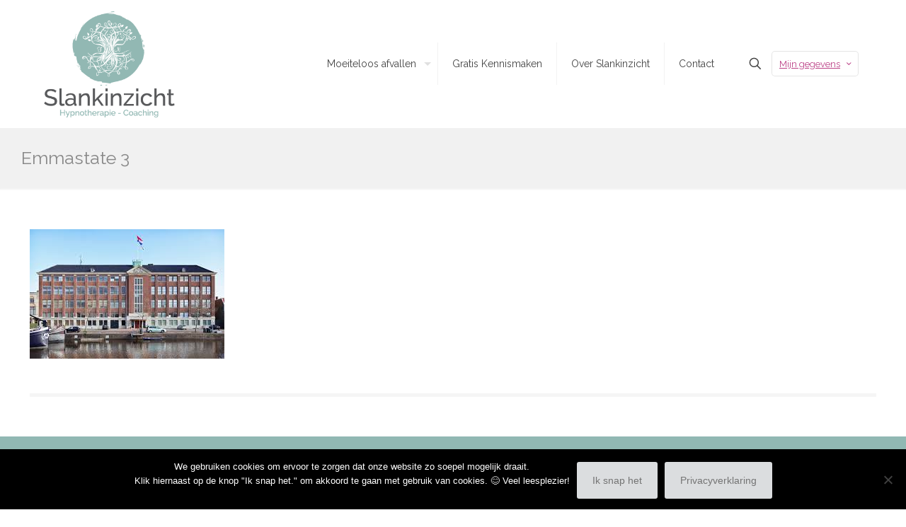

--- FILE ---
content_type: text/html; charset=utf-8
request_url: https://www.google.com/recaptcha/api2/anchor?ar=1&k=6Lfo50IkAAAAAJp8n_KNvHQJoXvjldmr6sm_Wqr2&co=aHR0cHM6Ly9zbGFua2luemljaHQubmw6NDQz&hl=en&v=PoyoqOPhxBO7pBk68S4YbpHZ&size=invisible&anchor-ms=20000&execute-ms=30000&cb=ssnp4don1xj9
body_size: 48538
content:
<!DOCTYPE HTML><html dir="ltr" lang="en"><head><meta http-equiv="Content-Type" content="text/html; charset=UTF-8">
<meta http-equiv="X-UA-Compatible" content="IE=edge">
<title>reCAPTCHA</title>
<style type="text/css">
/* cyrillic-ext */
@font-face {
  font-family: 'Roboto';
  font-style: normal;
  font-weight: 400;
  font-stretch: 100%;
  src: url(//fonts.gstatic.com/s/roboto/v48/KFO7CnqEu92Fr1ME7kSn66aGLdTylUAMa3GUBHMdazTgWw.woff2) format('woff2');
  unicode-range: U+0460-052F, U+1C80-1C8A, U+20B4, U+2DE0-2DFF, U+A640-A69F, U+FE2E-FE2F;
}
/* cyrillic */
@font-face {
  font-family: 'Roboto';
  font-style: normal;
  font-weight: 400;
  font-stretch: 100%;
  src: url(//fonts.gstatic.com/s/roboto/v48/KFO7CnqEu92Fr1ME7kSn66aGLdTylUAMa3iUBHMdazTgWw.woff2) format('woff2');
  unicode-range: U+0301, U+0400-045F, U+0490-0491, U+04B0-04B1, U+2116;
}
/* greek-ext */
@font-face {
  font-family: 'Roboto';
  font-style: normal;
  font-weight: 400;
  font-stretch: 100%;
  src: url(//fonts.gstatic.com/s/roboto/v48/KFO7CnqEu92Fr1ME7kSn66aGLdTylUAMa3CUBHMdazTgWw.woff2) format('woff2');
  unicode-range: U+1F00-1FFF;
}
/* greek */
@font-face {
  font-family: 'Roboto';
  font-style: normal;
  font-weight: 400;
  font-stretch: 100%;
  src: url(//fonts.gstatic.com/s/roboto/v48/KFO7CnqEu92Fr1ME7kSn66aGLdTylUAMa3-UBHMdazTgWw.woff2) format('woff2');
  unicode-range: U+0370-0377, U+037A-037F, U+0384-038A, U+038C, U+038E-03A1, U+03A3-03FF;
}
/* math */
@font-face {
  font-family: 'Roboto';
  font-style: normal;
  font-weight: 400;
  font-stretch: 100%;
  src: url(//fonts.gstatic.com/s/roboto/v48/KFO7CnqEu92Fr1ME7kSn66aGLdTylUAMawCUBHMdazTgWw.woff2) format('woff2');
  unicode-range: U+0302-0303, U+0305, U+0307-0308, U+0310, U+0312, U+0315, U+031A, U+0326-0327, U+032C, U+032F-0330, U+0332-0333, U+0338, U+033A, U+0346, U+034D, U+0391-03A1, U+03A3-03A9, U+03B1-03C9, U+03D1, U+03D5-03D6, U+03F0-03F1, U+03F4-03F5, U+2016-2017, U+2034-2038, U+203C, U+2040, U+2043, U+2047, U+2050, U+2057, U+205F, U+2070-2071, U+2074-208E, U+2090-209C, U+20D0-20DC, U+20E1, U+20E5-20EF, U+2100-2112, U+2114-2115, U+2117-2121, U+2123-214F, U+2190, U+2192, U+2194-21AE, U+21B0-21E5, U+21F1-21F2, U+21F4-2211, U+2213-2214, U+2216-22FF, U+2308-230B, U+2310, U+2319, U+231C-2321, U+2336-237A, U+237C, U+2395, U+239B-23B7, U+23D0, U+23DC-23E1, U+2474-2475, U+25AF, U+25B3, U+25B7, U+25BD, U+25C1, U+25CA, U+25CC, U+25FB, U+266D-266F, U+27C0-27FF, U+2900-2AFF, U+2B0E-2B11, U+2B30-2B4C, U+2BFE, U+3030, U+FF5B, U+FF5D, U+1D400-1D7FF, U+1EE00-1EEFF;
}
/* symbols */
@font-face {
  font-family: 'Roboto';
  font-style: normal;
  font-weight: 400;
  font-stretch: 100%;
  src: url(//fonts.gstatic.com/s/roboto/v48/KFO7CnqEu92Fr1ME7kSn66aGLdTylUAMaxKUBHMdazTgWw.woff2) format('woff2');
  unicode-range: U+0001-000C, U+000E-001F, U+007F-009F, U+20DD-20E0, U+20E2-20E4, U+2150-218F, U+2190, U+2192, U+2194-2199, U+21AF, U+21E6-21F0, U+21F3, U+2218-2219, U+2299, U+22C4-22C6, U+2300-243F, U+2440-244A, U+2460-24FF, U+25A0-27BF, U+2800-28FF, U+2921-2922, U+2981, U+29BF, U+29EB, U+2B00-2BFF, U+4DC0-4DFF, U+FFF9-FFFB, U+10140-1018E, U+10190-1019C, U+101A0, U+101D0-101FD, U+102E0-102FB, U+10E60-10E7E, U+1D2C0-1D2D3, U+1D2E0-1D37F, U+1F000-1F0FF, U+1F100-1F1AD, U+1F1E6-1F1FF, U+1F30D-1F30F, U+1F315, U+1F31C, U+1F31E, U+1F320-1F32C, U+1F336, U+1F378, U+1F37D, U+1F382, U+1F393-1F39F, U+1F3A7-1F3A8, U+1F3AC-1F3AF, U+1F3C2, U+1F3C4-1F3C6, U+1F3CA-1F3CE, U+1F3D4-1F3E0, U+1F3ED, U+1F3F1-1F3F3, U+1F3F5-1F3F7, U+1F408, U+1F415, U+1F41F, U+1F426, U+1F43F, U+1F441-1F442, U+1F444, U+1F446-1F449, U+1F44C-1F44E, U+1F453, U+1F46A, U+1F47D, U+1F4A3, U+1F4B0, U+1F4B3, U+1F4B9, U+1F4BB, U+1F4BF, U+1F4C8-1F4CB, U+1F4D6, U+1F4DA, U+1F4DF, U+1F4E3-1F4E6, U+1F4EA-1F4ED, U+1F4F7, U+1F4F9-1F4FB, U+1F4FD-1F4FE, U+1F503, U+1F507-1F50B, U+1F50D, U+1F512-1F513, U+1F53E-1F54A, U+1F54F-1F5FA, U+1F610, U+1F650-1F67F, U+1F687, U+1F68D, U+1F691, U+1F694, U+1F698, U+1F6AD, U+1F6B2, U+1F6B9-1F6BA, U+1F6BC, U+1F6C6-1F6CF, U+1F6D3-1F6D7, U+1F6E0-1F6EA, U+1F6F0-1F6F3, U+1F6F7-1F6FC, U+1F700-1F7FF, U+1F800-1F80B, U+1F810-1F847, U+1F850-1F859, U+1F860-1F887, U+1F890-1F8AD, U+1F8B0-1F8BB, U+1F8C0-1F8C1, U+1F900-1F90B, U+1F93B, U+1F946, U+1F984, U+1F996, U+1F9E9, U+1FA00-1FA6F, U+1FA70-1FA7C, U+1FA80-1FA89, U+1FA8F-1FAC6, U+1FACE-1FADC, U+1FADF-1FAE9, U+1FAF0-1FAF8, U+1FB00-1FBFF;
}
/* vietnamese */
@font-face {
  font-family: 'Roboto';
  font-style: normal;
  font-weight: 400;
  font-stretch: 100%;
  src: url(//fonts.gstatic.com/s/roboto/v48/KFO7CnqEu92Fr1ME7kSn66aGLdTylUAMa3OUBHMdazTgWw.woff2) format('woff2');
  unicode-range: U+0102-0103, U+0110-0111, U+0128-0129, U+0168-0169, U+01A0-01A1, U+01AF-01B0, U+0300-0301, U+0303-0304, U+0308-0309, U+0323, U+0329, U+1EA0-1EF9, U+20AB;
}
/* latin-ext */
@font-face {
  font-family: 'Roboto';
  font-style: normal;
  font-weight: 400;
  font-stretch: 100%;
  src: url(//fonts.gstatic.com/s/roboto/v48/KFO7CnqEu92Fr1ME7kSn66aGLdTylUAMa3KUBHMdazTgWw.woff2) format('woff2');
  unicode-range: U+0100-02BA, U+02BD-02C5, U+02C7-02CC, U+02CE-02D7, U+02DD-02FF, U+0304, U+0308, U+0329, U+1D00-1DBF, U+1E00-1E9F, U+1EF2-1EFF, U+2020, U+20A0-20AB, U+20AD-20C0, U+2113, U+2C60-2C7F, U+A720-A7FF;
}
/* latin */
@font-face {
  font-family: 'Roboto';
  font-style: normal;
  font-weight: 400;
  font-stretch: 100%;
  src: url(//fonts.gstatic.com/s/roboto/v48/KFO7CnqEu92Fr1ME7kSn66aGLdTylUAMa3yUBHMdazQ.woff2) format('woff2');
  unicode-range: U+0000-00FF, U+0131, U+0152-0153, U+02BB-02BC, U+02C6, U+02DA, U+02DC, U+0304, U+0308, U+0329, U+2000-206F, U+20AC, U+2122, U+2191, U+2193, U+2212, U+2215, U+FEFF, U+FFFD;
}
/* cyrillic-ext */
@font-face {
  font-family: 'Roboto';
  font-style: normal;
  font-weight: 500;
  font-stretch: 100%;
  src: url(//fonts.gstatic.com/s/roboto/v48/KFO7CnqEu92Fr1ME7kSn66aGLdTylUAMa3GUBHMdazTgWw.woff2) format('woff2');
  unicode-range: U+0460-052F, U+1C80-1C8A, U+20B4, U+2DE0-2DFF, U+A640-A69F, U+FE2E-FE2F;
}
/* cyrillic */
@font-face {
  font-family: 'Roboto';
  font-style: normal;
  font-weight: 500;
  font-stretch: 100%;
  src: url(//fonts.gstatic.com/s/roboto/v48/KFO7CnqEu92Fr1ME7kSn66aGLdTylUAMa3iUBHMdazTgWw.woff2) format('woff2');
  unicode-range: U+0301, U+0400-045F, U+0490-0491, U+04B0-04B1, U+2116;
}
/* greek-ext */
@font-face {
  font-family: 'Roboto';
  font-style: normal;
  font-weight: 500;
  font-stretch: 100%;
  src: url(//fonts.gstatic.com/s/roboto/v48/KFO7CnqEu92Fr1ME7kSn66aGLdTylUAMa3CUBHMdazTgWw.woff2) format('woff2');
  unicode-range: U+1F00-1FFF;
}
/* greek */
@font-face {
  font-family: 'Roboto';
  font-style: normal;
  font-weight: 500;
  font-stretch: 100%;
  src: url(//fonts.gstatic.com/s/roboto/v48/KFO7CnqEu92Fr1ME7kSn66aGLdTylUAMa3-UBHMdazTgWw.woff2) format('woff2');
  unicode-range: U+0370-0377, U+037A-037F, U+0384-038A, U+038C, U+038E-03A1, U+03A3-03FF;
}
/* math */
@font-face {
  font-family: 'Roboto';
  font-style: normal;
  font-weight: 500;
  font-stretch: 100%;
  src: url(//fonts.gstatic.com/s/roboto/v48/KFO7CnqEu92Fr1ME7kSn66aGLdTylUAMawCUBHMdazTgWw.woff2) format('woff2');
  unicode-range: U+0302-0303, U+0305, U+0307-0308, U+0310, U+0312, U+0315, U+031A, U+0326-0327, U+032C, U+032F-0330, U+0332-0333, U+0338, U+033A, U+0346, U+034D, U+0391-03A1, U+03A3-03A9, U+03B1-03C9, U+03D1, U+03D5-03D6, U+03F0-03F1, U+03F4-03F5, U+2016-2017, U+2034-2038, U+203C, U+2040, U+2043, U+2047, U+2050, U+2057, U+205F, U+2070-2071, U+2074-208E, U+2090-209C, U+20D0-20DC, U+20E1, U+20E5-20EF, U+2100-2112, U+2114-2115, U+2117-2121, U+2123-214F, U+2190, U+2192, U+2194-21AE, U+21B0-21E5, U+21F1-21F2, U+21F4-2211, U+2213-2214, U+2216-22FF, U+2308-230B, U+2310, U+2319, U+231C-2321, U+2336-237A, U+237C, U+2395, U+239B-23B7, U+23D0, U+23DC-23E1, U+2474-2475, U+25AF, U+25B3, U+25B7, U+25BD, U+25C1, U+25CA, U+25CC, U+25FB, U+266D-266F, U+27C0-27FF, U+2900-2AFF, U+2B0E-2B11, U+2B30-2B4C, U+2BFE, U+3030, U+FF5B, U+FF5D, U+1D400-1D7FF, U+1EE00-1EEFF;
}
/* symbols */
@font-face {
  font-family: 'Roboto';
  font-style: normal;
  font-weight: 500;
  font-stretch: 100%;
  src: url(//fonts.gstatic.com/s/roboto/v48/KFO7CnqEu92Fr1ME7kSn66aGLdTylUAMaxKUBHMdazTgWw.woff2) format('woff2');
  unicode-range: U+0001-000C, U+000E-001F, U+007F-009F, U+20DD-20E0, U+20E2-20E4, U+2150-218F, U+2190, U+2192, U+2194-2199, U+21AF, U+21E6-21F0, U+21F3, U+2218-2219, U+2299, U+22C4-22C6, U+2300-243F, U+2440-244A, U+2460-24FF, U+25A0-27BF, U+2800-28FF, U+2921-2922, U+2981, U+29BF, U+29EB, U+2B00-2BFF, U+4DC0-4DFF, U+FFF9-FFFB, U+10140-1018E, U+10190-1019C, U+101A0, U+101D0-101FD, U+102E0-102FB, U+10E60-10E7E, U+1D2C0-1D2D3, U+1D2E0-1D37F, U+1F000-1F0FF, U+1F100-1F1AD, U+1F1E6-1F1FF, U+1F30D-1F30F, U+1F315, U+1F31C, U+1F31E, U+1F320-1F32C, U+1F336, U+1F378, U+1F37D, U+1F382, U+1F393-1F39F, U+1F3A7-1F3A8, U+1F3AC-1F3AF, U+1F3C2, U+1F3C4-1F3C6, U+1F3CA-1F3CE, U+1F3D4-1F3E0, U+1F3ED, U+1F3F1-1F3F3, U+1F3F5-1F3F7, U+1F408, U+1F415, U+1F41F, U+1F426, U+1F43F, U+1F441-1F442, U+1F444, U+1F446-1F449, U+1F44C-1F44E, U+1F453, U+1F46A, U+1F47D, U+1F4A3, U+1F4B0, U+1F4B3, U+1F4B9, U+1F4BB, U+1F4BF, U+1F4C8-1F4CB, U+1F4D6, U+1F4DA, U+1F4DF, U+1F4E3-1F4E6, U+1F4EA-1F4ED, U+1F4F7, U+1F4F9-1F4FB, U+1F4FD-1F4FE, U+1F503, U+1F507-1F50B, U+1F50D, U+1F512-1F513, U+1F53E-1F54A, U+1F54F-1F5FA, U+1F610, U+1F650-1F67F, U+1F687, U+1F68D, U+1F691, U+1F694, U+1F698, U+1F6AD, U+1F6B2, U+1F6B9-1F6BA, U+1F6BC, U+1F6C6-1F6CF, U+1F6D3-1F6D7, U+1F6E0-1F6EA, U+1F6F0-1F6F3, U+1F6F7-1F6FC, U+1F700-1F7FF, U+1F800-1F80B, U+1F810-1F847, U+1F850-1F859, U+1F860-1F887, U+1F890-1F8AD, U+1F8B0-1F8BB, U+1F8C0-1F8C1, U+1F900-1F90B, U+1F93B, U+1F946, U+1F984, U+1F996, U+1F9E9, U+1FA00-1FA6F, U+1FA70-1FA7C, U+1FA80-1FA89, U+1FA8F-1FAC6, U+1FACE-1FADC, U+1FADF-1FAE9, U+1FAF0-1FAF8, U+1FB00-1FBFF;
}
/* vietnamese */
@font-face {
  font-family: 'Roboto';
  font-style: normal;
  font-weight: 500;
  font-stretch: 100%;
  src: url(//fonts.gstatic.com/s/roboto/v48/KFO7CnqEu92Fr1ME7kSn66aGLdTylUAMa3OUBHMdazTgWw.woff2) format('woff2');
  unicode-range: U+0102-0103, U+0110-0111, U+0128-0129, U+0168-0169, U+01A0-01A1, U+01AF-01B0, U+0300-0301, U+0303-0304, U+0308-0309, U+0323, U+0329, U+1EA0-1EF9, U+20AB;
}
/* latin-ext */
@font-face {
  font-family: 'Roboto';
  font-style: normal;
  font-weight: 500;
  font-stretch: 100%;
  src: url(//fonts.gstatic.com/s/roboto/v48/KFO7CnqEu92Fr1ME7kSn66aGLdTylUAMa3KUBHMdazTgWw.woff2) format('woff2');
  unicode-range: U+0100-02BA, U+02BD-02C5, U+02C7-02CC, U+02CE-02D7, U+02DD-02FF, U+0304, U+0308, U+0329, U+1D00-1DBF, U+1E00-1E9F, U+1EF2-1EFF, U+2020, U+20A0-20AB, U+20AD-20C0, U+2113, U+2C60-2C7F, U+A720-A7FF;
}
/* latin */
@font-face {
  font-family: 'Roboto';
  font-style: normal;
  font-weight: 500;
  font-stretch: 100%;
  src: url(//fonts.gstatic.com/s/roboto/v48/KFO7CnqEu92Fr1ME7kSn66aGLdTylUAMa3yUBHMdazQ.woff2) format('woff2');
  unicode-range: U+0000-00FF, U+0131, U+0152-0153, U+02BB-02BC, U+02C6, U+02DA, U+02DC, U+0304, U+0308, U+0329, U+2000-206F, U+20AC, U+2122, U+2191, U+2193, U+2212, U+2215, U+FEFF, U+FFFD;
}
/* cyrillic-ext */
@font-face {
  font-family: 'Roboto';
  font-style: normal;
  font-weight: 900;
  font-stretch: 100%;
  src: url(//fonts.gstatic.com/s/roboto/v48/KFO7CnqEu92Fr1ME7kSn66aGLdTylUAMa3GUBHMdazTgWw.woff2) format('woff2');
  unicode-range: U+0460-052F, U+1C80-1C8A, U+20B4, U+2DE0-2DFF, U+A640-A69F, U+FE2E-FE2F;
}
/* cyrillic */
@font-face {
  font-family: 'Roboto';
  font-style: normal;
  font-weight: 900;
  font-stretch: 100%;
  src: url(//fonts.gstatic.com/s/roboto/v48/KFO7CnqEu92Fr1ME7kSn66aGLdTylUAMa3iUBHMdazTgWw.woff2) format('woff2');
  unicode-range: U+0301, U+0400-045F, U+0490-0491, U+04B0-04B1, U+2116;
}
/* greek-ext */
@font-face {
  font-family: 'Roboto';
  font-style: normal;
  font-weight: 900;
  font-stretch: 100%;
  src: url(//fonts.gstatic.com/s/roboto/v48/KFO7CnqEu92Fr1ME7kSn66aGLdTylUAMa3CUBHMdazTgWw.woff2) format('woff2');
  unicode-range: U+1F00-1FFF;
}
/* greek */
@font-face {
  font-family: 'Roboto';
  font-style: normal;
  font-weight: 900;
  font-stretch: 100%;
  src: url(//fonts.gstatic.com/s/roboto/v48/KFO7CnqEu92Fr1ME7kSn66aGLdTylUAMa3-UBHMdazTgWw.woff2) format('woff2');
  unicode-range: U+0370-0377, U+037A-037F, U+0384-038A, U+038C, U+038E-03A1, U+03A3-03FF;
}
/* math */
@font-face {
  font-family: 'Roboto';
  font-style: normal;
  font-weight: 900;
  font-stretch: 100%;
  src: url(//fonts.gstatic.com/s/roboto/v48/KFO7CnqEu92Fr1ME7kSn66aGLdTylUAMawCUBHMdazTgWw.woff2) format('woff2');
  unicode-range: U+0302-0303, U+0305, U+0307-0308, U+0310, U+0312, U+0315, U+031A, U+0326-0327, U+032C, U+032F-0330, U+0332-0333, U+0338, U+033A, U+0346, U+034D, U+0391-03A1, U+03A3-03A9, U+03B1-03C9, U+03D1, U+03D5-03D6, U+03F0-03F1, U+03F4-03F5, U+2016-2017, U+2034-2038, U+203C, U+2040, U+2043, U+2047, U+2050, U+2057, U+205F, U+2070-2071, U+2074-208E, U+2090-209C, U+20D0-20DC, U+20E1, U+20E5-20EF, U+2100-2112, U+2114-2115, U+2117-2121, U+2123-214F, U+2190, U+2192, U+2194-21AE, U+21B0-21E5, U+21F1-21F2, U+21F4-2211, U+2213-2214, U+2216-22FF, U+2308-230B, U+2310, U+2319, U+231C-2321, U+2336-237A, U+237C, U+2395, U+239B-23B7, U+23D0, U+23DC-23E1, U+2474-2475, U+25AF, U+25B3, U+25B7, U+25BD, U+25C1, U+25CA, U+25CC, U+25FB, U+266D-266F, U+27C0-27FF, U+2900-2AFF, U+2B0E-2B11, U+2B30-2B4C, U+2BFE, U+3030, U+FF5B, U+FF5D, U+1D400-1D7FF, U+1EE00-1EEFF;
}
/* symbols */
@font-face {
  font-family: 'Roboto';
  font-style: normal;
  font-weight: 900;
  font-stretch: 100%;
  src: url(//fonts.gstatic.com/s/roboto/v48/KFO7CnqEu92Fr1ME7kSn66aGLdTylUAMaxKUBHMdazTgWw.woff2) format('woff2');
  unicode-range: U+0001-000C, U+000E-001F, U+007F-009F, U+20DD-20E0, U+20E2-20E4, U+2150-218F, U+2190, U+2192, U+2194-2199, U+21AF, U+21E6-21F0, U+21F3, U+2218-2219, U+2299, U+22C4-22C6, U+2300-243F, U+2440-244A, U+2460-24FF, U+25A0-27BF, U+2800-28FF, U+2921-2922, U+2981, U+29BF, U+29EB, U+2B00-2BFF, U+4DC0-4DFF, U+FFF9-FFFB, U+10140-1018E, U+10190-1019C, U+101A0, U+101D0-101FD, U+102E0-102FB, U+10E60-10E7E, U+1D2C0-1D2D3, U+1D2E0-1D37F, U+1F000-1F0FF, U+1F100-1F1AD, U+1F1E6-1F1FF, U+1F30D-1F30F, U+1F315, U+1F31C, U+1F31E, U+1F320-1F32C, U+1F336, U+1F378, U+1F37D, U+1F382, U+1F393-1F39F, U+1F3A7-1F3A8, U+1F3AC-1F3AF, U+1F3C2, U+1F3C4-1F3C6, U+1F3CA-1F3CE, U+1F3D4-1F3E0, U+1F3ED, U+1F3F1-1F3F3, U+1F3F5-1F3F7, U+1F408, U+1F415, U+1F41F, U+1F426, U+1F43F, U+1F441-1F442, U+1F444, U+1F446-1F449, U+1F44C-1F44E, U+1F453, U+1F46A, U+1F47D, U+1F4A3, U+1F4B0, U+1F4B3, U+1F4B9, U+1F4BB, U+1F4BF, U+1F4C8-1F4CB, U+1F4D6, U+1F4DA, U+1F4DF, U+1F4E3-1F4E6, U+1F4EA-1F4ED, U+1F4F7, U+1F4F9-1F4FB, U+1F4FD-1F4FE, U+1F503, U+1F507-1F50B, U+1F50D, U+1F512-1F513, U+1F53E-1F54A, U+1F54F-1F5FA, U+1F610, U+1F650-1F67F, U+1F687, U+1F68D, U+1F691, U+1F694, U+1F698, U+1F6AD, U+1F6B2, U+1F6B9-1F6BA, U+1F6BC, U+1F6C6-1F6CF, U+1F6D3-1F6D7, U+1F6E0-1F6EA, U+1F6F0-1F6F3, U+1F6F7-1F6FC, U+1F700-1F7FF, U+1F800-1F80B, U+1F810-1F847, U+1F850-1F859, U+1F860-1F887, U+1F890-1F8AD, U+1F8B0-1F8BB, U+1F8C0-1F8C1, U+1F900-1F90B, U+1F93B, U+1F946, U+1F984, U+1F996, U+1F9E9, U+1FA00-1FA6F, U+1FA70-1FA7C, U+1FA80-1FA89, U+1FA8F-1FAC6, U+1FACE-1FADC, U+1FADF-1FAE9, U+1FAF0-1FAF8, U+1FB00-1FBFF;
}
/* vietnamese */
@font-face {
  font-family: 'Roboto';
  font-style: normal;
  font-weight: 900;
  font-stretch: 100%;
  src: url(//fonts.gstatic.com/s/roboto/v48/KFO7CnqEu92Fr1ME7kSn66aGLdTylUAMa3OUBHMdazTgWw.woff2) format('woff2');
  unicode-range: U+0102-0103, U+0110-0111, U+0128-0129, U+0168-0169, U+01A0-01A1, U+01AF-01B0, U+0300-0301, U+0303-0304, U+0308-0309, U+0323, U+0329, U+1EA0-1EF9, U+20AB;
}
/* latin-ext */
@font-face {
  font-family: 'Roboto';
  font-style: normal;
  font-weight: 900;
  font-stretch: 100%;
  src: url(//fonts.gstatic.com/s/roboto/v48/KFO7CnqEu92Fr1ME7kSn66aGLdTylUAMa3KUBHMdazTgWw.woff2) format('woff2');
  unicode-range: U+0100-02BA, U+02BD-02C5, U+02C7-02CC, U+02CE-02D7, U+02DD-02FF, U+0304, U+0308, U+0329, U+1D00-1DBF, U+1E00-1E9F, U+1EF2-1EFF, U+2020, U+20A0-20AB, U+20AD-20C0, U+2113, U+2C60-2C7F, U+A720-A7FF;
}
/* latin */
@font-face {
  font-family: 'Roboto';
  font-style: normal;
  font-weight: 900;
  font-stretch: 100%;
  src: url(//fonts.gstatic.com/s/roboto/v48/KFO7CnqEu92Fr1ME7kSn66aGLdTylUAMa3yUBHMdazQ.woff2) format('woff2');
  unicode-range: U+0000-00FF, U+0131, U+0152-0153, U+02BB-02BC, U+02C6, U+02DA, U+02DC, U+0304, U+0308, U+0329, U+2000-206F, U+20AC, U+2122, U+2191, U+2193, U+2212, U+2215, U+FEFF, U+FFFD;
}

</style>
<link rel="stylesheet" type="text/css" href="https://www.gstatic.com/recaptcha/releases/PoyoqOPhxBO7pBk68S4YbpHZ/styles__ltr.css">
<script nonce="P9bB6bQ9ssaxpVvKMe2X6A" type="text/javascript">window['__recaptcha_api'] = 'https://www.google.com/recaptcha/api2/';</script>
<script type="text/javascript" src="https://www.gstatic.com/recaptcha/releases/PoyoqOPhxBO7pBk68S4YbpHZ/recaptcha__en.js" nonce="P9bB6bQ9ssaxpVvKMe2X6A">
      
    </script></head>
<body><div id="rc-anchor-alert" class="rc-anchor-alert"></div>
<input type="hidden" id="recaptcha-token" value="[base64]">
<script type="text/javascript" nonce="P9bB6bQ9ssaxpVvKMe2X6A">
      recaptcha.anchor.Main.init("[\x22ainput\x22,[\x22bgdata\x22,\x22\x22,\[base64]/[base64]/bmV3IFpbdF0obVswXSk6Sz09Mj9uZXcgWlt0XShtWzBdLG1bMV0pOks9PTM/bmV3IFpbdF0obVswXSxtWzFdLG1bMl0pOks9PTQ/[base64]/[base64]/[base64]/[base64]/[base64]/[base64]/[base64]/[base64]/[base64]/[base64]/[base64]/[base64]/[base64]/[base64]\\u003d\\u003d\x22,\[base64]\\u003d\x22,\x22wq0qF1DChVbClMOpOhs5w4HDsMKGNh7CtkLDtzpHw5rCu8OiQAZQRXwzwpgtw53CkCYSw5lyaMOCwq4Sw48fw7DCtxJCw5dKwrPDinZhAsKtGcOlA2jDg0hHWsOQwoNnwpDCuw1PwpBvwqgoVsKNw6VUwofDjMK/wr02SnDCpVnCmMOhd0TCuMOtAl3Cm8KBwqQNQFQ9MzVlw6scWsKgAGlkOmoXMsOTNcK7w5I1cSnDsGoGw4EawqhBw6fCqUXCocOqe1sgCsKcP0VdGHLDoltOO8KMw6Udc8KsY3nCiS8jEQ/Dk8O1w7zDusKMw47DoHjDiMKeO3nChcOfw5/[base64]/DoMKmw4LCtjpgwrTCtjgEP8KZJMKjV8K6w4VmwqI/w4lHYEfCq8O0HW3Cg8KnBE1Ww6HDtiwKQjrCmMOcw5gpwqonLhpve8O3wrbDiG/Dp8OSdsKDfcKYG8O3QlrCvMOgw4nDnTIvw4rDscKZwpTDmCJDwr7CuMKhwqRAw4dPw73Ds08KO0jCncOxWMOaw5Vdw4HDji/Clk8Qw4Vaw57CpgfDqDRHB8O2A37DgcK6HwXDixYiL8K7wrnDkcK0UMKSJGVtw6BNLMKYw4DChcKgw4bCqcKxUxU9wqrCjBBaFcKdw7LCiBk/GS/[base64]/[base64]/DqsO8wqclw5HClMOcw5fCtwbDsXdEQsOJwos6N3PCk8OKwpjCh8Kzw6jCsWHCmcOpw67DrSLDjcKOw4PCgcKmw6NqHy5yKMKBwq8FwrpnBsOQKQ0rV8O0DUPDpsKyEsKRw5PChgvCjiNUfnpFwqfDmAcQWEnCmcKeHA7DvMOgw69TFX3ClAnCjMKnw68Jw6bDtcOoSi/DvsO0w6cnYsKKwpjDhsKfAj0+CXbDsVs2wr5sfMKmOMOmwoo/woQDw7rDuMObLcO3w4Fcwr7CpcOpw4kLw63CrUHDjMKeFVV6woTCkE0NNcOsZsOywqrCksONw4PDqmfDocKXdFs8w5vDpEjCnDvDnE7DmcKZwpIQwozCvsOHwoBYIDdFC8K5eH8/wrrCnRFbQDNEa8OHc8OLwpfDkgITwpTCqEp9w6bDssOlwr13wpLCrmTCqXjCncKoTMKGNcOdw68KwpdrwofCo8OVQlxPWTPCu8Kywo95w4/DtAEtw49QGMKjwpPDmcKjH8Kjw7fDpcKbw69Iw754GFp8wpM5DA3Ck17DvcOsHn7Cj0bDqxJBK8OAwoPDvn8iw5XCksKwfkJ/w6HDqMOHd8KUc3HDlR/[base64]/CgMKpw4cAW8KWFyzDqMOtwqJywq3Dm3DDnsOAw4g9G0ZMw43DsMKMw5NNKi9Rw7LDkGbCscOxaMKqwrTCr3t/wox7w6I/wq7CtMKaw5lldXbDpGjDtSfCucKgScKQwqctw6fCocOzDwvCo0HCo2rCn3LCjMO9QMOPZcK+U3/DpcKhw5fCqcOHTMOuw5XDhsO7T8K/[base64]/[base64]/DksOnw6zDuBsswpxcZBEgwoFQw4/CjhBqwqVwZsKGw5zCtsKRw7slwqYUJcOFwpfCpMKSHcOTw53DtnvClSbCucOowqnDgj8sOShowqHCi3jDn8KkHHzCtyZUwqXDpCjCsnIPw6QGw4PDl8OYwqR+w5LDtA/[base64]/GMKJw5DDs2Biw6VfOcKDGMKCw4dSU8KYasKuGzYZw6JzVx1sX8O9w7DDh0/CjTJqw7XDncKoZMOKw4DCmzzClMKxdMOWKztKOMOYUhhwwrgvwqQLw4duwrpgw6IXfMOmwrZiwqvDucKWwq94wpDDuWkOXsK2f8KLDMOOw4fCsXUuTcKAFcOcQ2rCil3CqlbDjw4zW37CkRsNw7nDr3zCkXQff8KRw6/DscODw5jCnx14G8KCLik9w4Acw6/DsyfCrcKow70Xw5DDj8OnWsOSC8KEZsKjVMOiwq43ZMOlNk4wXMK6w4zCoMOjwpfCisKyw77DmcO+N0VoInTCl8OfNGxVWiIgfRF3w4/DvMOUT1fCl8ORLzTCgn9kw44Ww5/CpMOmw6B+XsK8wrYTeEfDisO9w6gCODnDsSdWwqvDjMKuw5nCuWXCiibDr8KHw4o/w4wBPwAdwrfDoyvDqsKWw7tpwpLCnsKrXcOOwq8RwrtTwpbCqy/DtsOKKSTDtcOQw5bCisOpXsKmw5RAwp8oVGAyGD5/TEPDiG1NwoM8w4bDq8Kmw5vDocK6cMOLwrgtN8KoYsKywp/[base64]/W8Kmw73DpV4bw4JYUMOZw5kRGsKEUyhrw54LY8O7PhoCw6Y5wrhuwop5fmFsFjTCusOVQAXDlhgKwrbDtcKZw7PDiB3Dgm/CvsOkw6YKw7DCn2NQLcK8w7p7w4nDiAnDtgDDoMOUw4bCvzfCv8OhwqbDg2HDv8OnwrfDjMK3wrzDtQJ2X8OSw7cDw7XCvMKed2XCtcKQclXDmDrDtwYBwp/DqifDkn7Cq8KdDVnClMKRwoJIXsKKSj8xBlfDgApmwoplJiHDm1zDnsOgw6gDwr9Yw69/AcOcwrZXKcKpwq05TTgZw7LDm8OsOMOBSWclwpNCXMKMwrxWPA1uw7vCmMOjw74fR3vCosO5JMOZwpfCucKiw7nDjhXDscK2XA7CsE/CmkTDgjhoCsK+woHCuxLCrGI/[base64]/wrXCjj4aw7toE8OGw5vCqijCl8OKwrJDT8KYw6DDhSHDoQjCm8KWDxE6w4A1M0F+asKmwpQ7GyrCvsONwp84w4rDksKjNQwgw6hEwprDtcK0WxdGXMKOJFNKwqcSwrzDjW4/EsKow7kOL0FiB19uF2k3w6ETTcOeDcO0b3/CnMOnK2nDmWrDvsKBW8OgdE0lQMK/[base64]/[base64]/DvHoKNWXDixHCqcOzwoB0w6bDlQPDi8OIe8OwwqnCgcOsw5JUw51Ww5jDg8OYwrtHwrpywrPDsMOCPMOGQsKjUE0yKMO8w6/CvMOeKcKVw6rCjF3Ct8KhcB/CnsOUOjhiwpVBZ8KnH8OZfsOcZ8Kvw7nDhzhQw7ZUwr05w7Y1w53CnsORwp7DvFvCi0jDpkwNe8OsSMOLwpJOw53DgFbCpMOnUcOow5kMdWg5w7c3wq4HN8Kxw6cXHwI4w5XCjV5WacOEVFXCpSpqwpYYUzbDncOzD8ONwr/CtzEMw7HCicOIcQDDqUhIw5k+AsKbfcO4QQtNKMKuw4HDscOwAQxpQz8/wq/[base64]/CgMKqYiTCt37DmjUDwq7CpR5VKsK5UioOPE9+wqDCu8KlLDRSXwnCh8KlwpNbw6LCgcOkd8O2fcK2w6LCoCtrGl/DpXcswowxwoLDnsOJWCt5wqnCnFNcw5fCocOmIsOgVsKBRi5qw7DDgRbCvUDCml1PRcOww4wIYjM/w4NKRgLCvhQYVsK1wrfCrT1lw4/Cg33CucKew6rDuzfDocKiNcK2w7vCsQ/DhsOWwrTCsE7CvT1wwp8+wr8+PlXCoMORwrjCp8O2FMOGQynCqMOJOiEKw7pdWSnDmVzCughMT8O/[base64]/CgMKKwoliw4nDnsONwp0vGMOsJcO/[base64]/DoDTDmMOrw7YPw6dBw7hzWkxcNsK6PgPChsK9ecKnemZXZ2jDiH9Gw6DDhwZRW8KNw6Q+w6NFw58qw5BmJgI/M8OrYsK6w6QlwpRVw4zDh8KFTMKrwrFIBiwuccOcwrhTGFEwNQJkwprCg8OITMKXYMO7TTrCpwLCk8O4L8KyBFJ5w5rDlsO+fMO/woZtMcK2C1XCm8OHw7DCoGHCghZVwrvCtMOew70OOVd0HcK/[base64]/CoAhSwrN6wr1JwpnCpDLCmyF3Sn8GJ8KZwppUcsOaw7jCj2XDhcOXwq8UTMOhSS/CusKpGjdrZSkXwo4lwrVCd0LDjcOkWGjDtMKmAAU8wp9DLMOOw6jCpnjCnwTClxHCsMKowq3CjsK4bMKCV3DDlH1Cw5l9dMOWw4sKw4E7I8OpHhbDk8KUecKEw7zDr8KjXEETMcK/wqrCn2Jywo/Cjx/Ch8OyH8O9FAPDnz7DuiXCjMOlJmTDswU7wogiN0VMPsOnw6VhG8Kdw77Co17CiHLDtsKYw5vDuS1Qw5LDoRpyGsORwq3DiijCjTx5w4nCs1wLwo/[base64]/Dh8OIO8OvGxLDmi8XecOtwojDqMO4w5ZUZ8O4HsOMwoTDrsOiYUlWw6/CsXnDpcOBfsOrwovCozTDqzF7V8OSEj4OIsOEw7FCw7Uawo7DrcOVMDclw7PChyjDlsKmcTwjw4vCmxTCtsO3wpvDnWfCgR4dDETDhCk6VsKwwq/[base64]/K1JyD8K+cwvCi8KpRAwRwoU0wpHCtcOhEXjClSzCksKUwojDncO+IB/CuQjDjUvCgcKkKVTDv0YlPCzDqxc0w63Cu8OjAh/DjzAMw4XCjsKgw4/CgcK5el5RYi84BsKPwrd5FMKpGUJ6w68Vwp7Cii3DlcO1w7YCGjhHwoFNw4FLw7XClRXCscO7w78Dwrcpw5zDtkZcJkjDhyXCpUhbIU88csKmwrp1RsKJwr7CscK4S8OIwrnDkcKpNSlkQS/DrcKuwrIYY0nCok0iAzINJcORDgfCscKHw5wlaAptVgnDgMKDAMKNHMKVwr3DpcO+GEHDnUXDtCAFw6XDocOne3zCnygBZnnDrREuw7V7DsOmBAnDrh/[base64]/woQYw5vCg3zDrcOnLMKrwpDDkMOzw57CqjDCuUFRLlTDrAl1w41Nw4PDuCjDusKQwonDuT8eaMKKwo/ClsO3JcOTwqJEw7fDscOuwq3DusOGw7PCrcOLKCI1XD8Aw7ZKGcOlLMKYAQFZQh1Iw5rDl8O+wrRgwpbDkBoDwpc6wpXCujDCmCc/wq3DhxbDncK5RjACTR7ClMOudMO5wrdgK8Kdwq/Cpj/CrsKpBMOYMwDDj00qwq3CpWXCsRMyY8K+woTDsyXCksOwJMKYXisAecOGw50pGAbChiDCiVpVOMKEPcOXwpbCsD7DicKcSR/DpHPDnkg5eMKxwqnCngbCpDfChE/DiRXDkmXChjdtA2fCmsKmA8KqwpjCmMOkbAMuw7XDtsOjwpJsUlIWb8KtwrtAdMKiw4tjwq3Ct8KdOSUOwrfCmXoLw6LCgQJJw5ZQw4ZGdVDDtsOtw57CtMOSDg7CpV7CtMKlNMO8woxLQGHDk3/Di05RNcOHw7lUEMKIOwPCs3HDsRVhw5JRMznDjsKrw7YawqvDjAfDvjlyKyl+OsOxdXQHwqxHM8Odw4VMwr5XcQkTwp8Fw67CncKbbsOhw4vDpTDDqmd/d3nDvMOzCAtUwojCgyXCrsKiwpYtUD/CgsOcD2LCl8OZF3ItXcK1cMK4w4xDRHTDhMOUw7LDtwbCr8OqJMKkbcK8YsOQfycFKsKqwrbDl3cowoUKJlfDrzPDrWzCuMKqAAsSwp7DiMO5wqnChsOEw6cjwpQbw6IBw6ZBwrEHwovDvcKuw694wrY/bjvDkcK4w6IBwoMYwqJmCcOUDcKjw4zCisOTw4sWAVfDhMOcw7TCi1vCiMKow47CisO1wpkCF8Oge8K1ccObT8K2woodV8OLUyd8w5rDiDkWw5xIw5fDjB7DqsOpfcOPFBPDs8KBw5bDpSxYwqslKUMtw5AyAcK1EsOqw7RQDThkwrtqMS/[base64]/[base64]/[base64]/[base64]/dSzDqsOFw6jDj254w69iPBRvQkh9wrEGY1IwYXUFEwzCrhtrw4zDhB/Cj8KOw5XCoVxlAUs8woXDiXvCvMKrw41Nw6Afw43DkMKOw4IEVxvCqcOnwo0/[base64]/w6ALfMKxw6lZTsKlwrNbOsOQw5k0WMK0I8OUWcKFEcOuKsOcI3XDp8Kpw49Gw6LDiRvCmz7Cq8KAwolKS0t1cFLCp8OGw53DnTjCo8OjPsKZHy0JZcKFwp8BJ8OEwoxCaMOtwp0Ff8KBN8O6w6QgD8KwVsOBwpPChlhyw7sae2fDoWrCs8K/w6zDvEJZXy7Du8Osw507w6nCqcO/w47DiUHDrxsPEmgyIcO/[base64]/wrdpwr5cCxXDp3RtE8Ojw6lKwr3DtTtRwq1qJMOtYMKSw6XCl8K1wqXDpGw+wo1AwpbCo8O0wpvDqmfDk8O9M8KawqPCrzRfJkwfCiLCocKQwqoww6hhwqk/EsKDH8KowpLDrlHClBxRw6F3Cn3DjcOUwqheVGBvL8Kpwp8UX8O3c05Fw5AnwoBZJy3Ch8Orw5HCucK5LiwLw6DCk8KDwpzDuCzDskHDiUrCksKXw6Zhw6QEw4/DvivCgTYIw6sncnPDhcK1PT3Dn8KOLRHCn8OKT8K4cT/DqMKIw53Cs1cRAcORw6TCmBsQw7daworDjiJ/w6ovVS9YcMO/w5d/[base64]/w6XCtlPDpWldWwd1dMOfY2pCdhHDq2TCk8OQwpbCp8OgPUHDjEfCkhMcaXfCvMOaw5hLwoxQwol2wqJWcBjDjl7DvcOGf8O9PsK9QxIMwrXCmSYiw63CqyXCoMOiQsOmQFrChcKEwqHCiMK8w6IPw4vDksOHwr7Ct0FqwrhqBH/DgcKIw4bCk8K1cwUsZz1YwpkveMKQwolOCcOrwpjDl8OKwqLDusKlw6JZw5DCqMKnw4R8wrRCw5DDkw8KC8KAbVBZw7jDoMORwpNew4Raw7HDmj0PS8KaFsObAGcgFXpZJXJgRjbCqj3DvQrDvMK6wrV/w4LDtMOFdDEuVRoAwrVVGsK+wqbCscOWw6VxecOUwqs3XsOLw5swK8KmYVrDn8KTTQbCmMOeGGEcNcOrw7QzdC0tDVLCjMOnXGNXNTDCmBIFw7/[base64]/[base64]/[base64]/w6ZzJTLDisKsw45JCsOEwoJYwpvCoxVywoTDvDdfT25zFB7CrcK6w7FbwonDl8OMwrhRw7fDsHUqw5gMfMKSYMOqN8K/[base64]/Cv8K3wp4SHMKowpI+wpXDqsKUIMKYGMO9w74VAEnCvcOtwox+HTHCnHPCjQFNw7fCsFtvwonCv8OmJMKMETwFw5rDv8KjfE/Dj8KeeznDgkrDq23DoxAtesO/K8KcAMOxw4pnw5E3wpfDhMORwoHCkTfClcONwoQLw7HDqFzDgl5tGhQ+OD/Ch8OHwqA+AMO1wqANw7Mrw500LMKKw4HCuMK0ZTJkfsOGwr5Qwo/ClCZxbcOJSGrCv8OfFMOxfcOUw7YTw5UcWMOtLMKyDMOAw53DhMKJw6bCncO2DWnCj8O0wpN+wpnDh0dMw6ZQw6rCp0Jdwr3Cuzl/[base64]/w7DCscORwqrCssOxS8K7ZwEaw4NQYMOkwoDCgBbCqMKFwpDCv8K1LDnDmRLCjsKzQ8OZDwoBD2AWw43DmsO5w64YwqlKw4tOw4xGM1t7BmFcwpbCoU8fA8O3wobDu8KIVQPCtMKcU2Z3wqlbN8KKwpbClMOewr91P39LwohTUMKfNh/Dg8Kywowtw7LDssOhBsKZEMOtR8OJGcK5w5LDsMOnwpjDrgbCjMOra8OnwpYuGnHDlwzCocOlw6TDp8KtwoLCiHrCs8Ozwro3YMKWTcK3a1o/w7Nww5o6JlYqBsOzcSrDphXCisOcUVzCtS/CiFdfPMKtwp/CmcO7wpNvw6onwolAccO/[base64]/DqsK6w6VNwphkwr/[base64]/w6plbMO6K8Kgwpt3WsKqwrN2wrrCpsKqX8OJw7LDosKXDWLDiCPCpcKVw7rCncKQam1SH8O6fcOdwooKwokgC2UmJD9ow7bCpw3Cu8K7UV/Dk1nCuEsuDlnDly4XK8K6YcKfMELCr0nDkMK8wqQrwoM0FEbCo8Kyw4wuXHrCpS7DsXR3MsOQw5XDnUhsw7nCgMOGZF4rw4PDrMO7UA3Cj20Ww7JddcKLUMKww4/DmUXCrMKHwozCnsKVw6ZYccOIwrbClhklw4fDjMO6ZyjChTUIED3Con/DtsOEwqhCBBDDs0TCq8OpwpsdwobDsnzDhhoNwrPChjPCgMOoEwN7A0nCgGTDgcOWw6LDsMKWV3DCuinDn8OaUcOGw6XCoR9Aw60tJMOMRVl8fcOCw509wrPDoURbZMKhHBdIw6nDm8KOwqDDt8KAwrfCosKKw7MEHsKewrxqw7jCisOXA1sXw5jCmcK/wo/ChcOhTcKFw6tPLn5nw64twohoPFROw6oJEcKtwoJRDEbDuFx3S2nCkcK0w5fDgMOwwpx3DETClCfCnRHDv8KEBQHCnSjCucKBw4lqwqTDisOOesOJwrMbOzgnwoHDv8KpJwFdfcOLXcOwJFbDicOJwp5mCsO/[base64]/[base64]/[base64]/DqVrDpsO1clk1w5XDusOBw4zDh8KxwpTCicOJIRzCocKNw5zDvHsKwr/[base64]/[base64]/[base64]/Cn3nCg2vDmQvCisKjaMO5w7sne8OuSCNHFcOnw4/[base64]/CjTjDtXJSw4TCusOBLGPCoSo4dlbCqkfCmWUowrxDw77Dq8KKw4XDtnPDmsK5w7PCqMOAw5JNNcKhPsO4FTZvE31AbcKmw4tiwrRnwoYQw4waw64jw5wPw6rDjMOyDiluwrV/fwrDlsKFAsKQw5nDocK9F8OJPgvDpTXCosKURgLCnsKUwp7CjcOXPMO9aMONZsOEchvDscKvbxAvwp18M8OWw4kdwrvDtcOPGg1Vwr4WQcKkasKROhTDqGzDiMKBJcOWUMOSSMKiEGZGw6oPw5gqw7JdIcOUw7/[base64]/[base64]/CkwZqwrN8w4vCrsKZw5LDiWLDmT0AwrLCm8Ksw7cuwrzCoBk+wr7CsXJnMsKwPcK0wpRiw7Azwo7CtcOVAVp9w7NXwq7CmmHDgXfDinbDmm4Aw6N5cMKyX3jChjgbeTgoWMKPwrrCujtyw4/DjMOOw77DrQp/FVVpw6LDgWDDvUI7IiYbRMK/wqgVbsOmw4bDiR4gGsOlwpnCi8KaR8O/[base64]/woTDjsKwIsK+wqvDixLDhSHDuXU1w5XCvX/DmwXDt8KNZ0gdw7bDo0XDtX/Cr8K8QW8VI8Kawq9fMT/Cj8Kew7jCo8ONLMOKwr02bC01TDDChHrCgMO4P8KwaX/Csk9JacKUwpx0w41AwqXCpsK0wrLCgcKYM8KEYBPCpsO9wrrCqx1FwoU0VMKLwqhMeMORNkrDqHbCpzIbI8K4dFrDisKbwrfCvRvDpD/DocKNRmFNw4vCrX/CnAHCmy9wEcKLR8OyCmXDvcKawo7Dt8KqZVfChjYvK8ObSMOuw5Ujwq/Cm8KHbsOgw6LCjzLDoQnCuk9WDMKdViMgwojCsCpzYsOgwpDCinrDigIcw7d0wrw1U0/Cqm3DkUDDrgXDu1nDgSLCtsOOwqQrw4RmwofCglNMwoBzwpvCtCLClcKzw7bChcOffMOQw75BU0Utwr/CkcO5woISw7TClsOMFATCsFPDiFTCicKmccKcw7U2w65kwporw4UWw6ARw6TDm8KRc8O0wr/DqcKWb8KuZ8KLMsKkC8OdworCq00Pw4YSwrw4w5HDtmTCvGHCl1bCm1rDtiTDmTIaS3MTwrTCrwvDgsKPNDBYCC7Dt8KAaHrDpX/DuBrCucKzw6jDnsKfak/DlQ1gwo8fw6JDwoJvwqNvacKcD2FYM1PCjMKIw4JVw74yI8OnwqQew7jDhjHCv8KGb8KNw4XCn8KxH8KKwoXCssOIeMKMQMKww7rDpsKfwrUMw5E3wq/DmHNnwrfDhxfCs8K0wpprwpLCjsOMVCrDv8O0Fg/[base64]/CqEjCuTgmwqbDoQ7DhRhxIGpww4DCsBLChcOXWSBsZMOhE0PCu8OLwrrDtzrCrcK1WnV7w71Nwr97binCggnDucONw7IPwrbCih3DtAVmwrHDv1dFLEoVwqgWwqzDgMOFw6guw5lsR8O8bng+CVdCTlnCuMKqw6Y/woo/w7jDssK1NcKmV8K4BWnCi0DDrcO5T14nHU57w5ZtK0LDusKMYcKxwo3Co3bCicKdw53DrcK3wpDDqQLDncKudwnDocOewpTCqsKtwqnDrMOxDlTCsC/DmcKXw6nCr8OEHMKLw7TDqhkkIkNFfcO0VxBnD8OMMcOPJn0xwrTCq8O0TsKlf0BjwprDsAlTwos6LMOvwp3Cg0Nyw4EOK8Oyw5nChcODwo/CqcKNKsObVRxgHyLDv8O7w7g0wrBtTFY2w6XDslvDh8Kww5PDsMOXwqfChsKXwpElccK6dV3CnEvDnMORwqZhGMKOIQjChDXDn8ONw6zCisKfDCnCh8OVSw7CoGpWScOOwq/[base64]/DtQM7w63DhsK9w5IQw6BEXBfChsKpw6/[base64]/E1/Cvn7Dr8KfN8KwwrTDqkwUEsKbwoXDlcKFLlolwrTCiMOyTMOMwqbDuRnDj3UYCMK5w7/DvMOrZcOIwpd9woYhI0PDtcKiHR4/FwLCowPDo8K4w5TChMOow4HCvcO2NsK+wqrDoirDvg/DgnUXwqrDqMKoc8K7CcOOMEMFw6A8wqo5VmHDgwt9wpfCoQHCompKwrPDkhrDgnhUw6fDo2Qjw7ERw6vDkk7CsiU5w7bCs0xWOkBbblrDuR8kJcOlVgXCnsOuWMOhwod/HcKAwqfCjsOQwrTCmRXCg1QZPD5JHXYgw67DkRBtbSbCtV5LwqjCqsOcw6Y0EsO7wpzCrksvDMKcISrDllHCmF8/wrvDhMK/LThsw6vDqxPCh8O9PcKtw5o3w783wogBFcOVWcK+w4jDnMKBDCJVw5PDncKVw5ZPcMOow4fCghjCoMO2w70cw6vDqsKzw7DCosKcwpPCg8K+w68Gwo/DlMODbjsMacK/wpHDssOAw68NJjE7wo5CYm7DogzDrMOnw77ClcKBbcK8dAfDklUXwrQqwrduwoXDk2LDjcOSYDbDl0nDocK6woHCuhnDkBvDtsO3wrl0Gw7CsXULwrZbwq1hw5pFIsOyARxPw6TCscKLw4vCnwnCoCTCjkrCpXvCvTFfQsOCKAR/N8KRw73DiRM3wrDCrDLCt8OUG8KrPAPDssKtw57Cui/DmTl9w7fChRkebmhMwqFmSMOXAMKlw4rCsX3Cn0jCl8KId8KnFAVzSR0Jw6rDrMKVw7bCqx1AWQLDoxY+U8OidBtsJRjDjGDDkiEXwq4xwqkyQMKdwqFrw5cswq9nasOtU2g/OgPCv07ChjQzRQ4bQljDh8KKw5UTw6zClcOVwpFSwoHCtMKxFC59wq7CkBDCsVRKKMOOcMKjwoPCm8KEwrzCqMKgcVLDgsKgUm/Cu2JEOk4zwrJ9wqFnw7DCncKpw7bCpMKtwo9cRiLDtB8sw7TCqcK6Ug9pw4dQw4xcw73Cp8K1w6rDqcKveDRNwqoywoZfQSbCvsK4w6QJwrZiw7VBRRnDiMKSBTEqJi/CtcK/[base64]/Cu8KXwqLDjHXCqcO/V8KQKsKLwo/DmWRGMWd0XMKTVcKLBMKHwovCqcO/w60Cw4VAw63CnQkiwpjCtGDClnDCsGrDpX8Dw6fCncKKGcKZw5pfdRJ4w4bCrsO8cA7Cp2MWwr0iw7IiK8KDIREdY8KZbz3Dgxl1w65TwoPDusKrIsKwEMOBwo9sw57Cv8KiecKIVsKtTsKpF30EwprCvcKgGBrCo2/Ds8KJRXAEbxI0MwTCnsOXIsOawp1yO8KgwoRkH3nCsAHCnXPCjVzClMO2TjXDsMOAE8Kjwr4iY8KMEw7DpsKgD3oJAMKhNXFtw4trU8K/fzfDjMOZwqnCmS5aWcKNViQ8wq5Lw4jCi8OcVsKpXsOIw4RjwpPDlsKTw7rDkX0GBcOHw7lfwpXDrQJ3w63DkiLDqMKGwoM0wojDlAnDqBhcw5lubsK+w77CkxPDs8KqwrLDhMOaw7YdAMOtwqo7PcKXe8KFasKUwo7DmyJ+w698amM2EXoXHy/[base64]/CrVHDuBQHwrYCHVvCoBDDhGxaI8Ofw7/CmjHDgcOOXChlw6V6XlBFw6bDtsOzw6A+wpsEw71BwpPDihsPcH3CjU8pQsKSF8Kfwp7DoCLClRXCpDg4V8KmwrlXBzzClcOqwrHChy7DicO9w4nDiEFoASbDuiXDncKzwqZ/[base64]/[base64]/DrWNkw6fDmsK6BQ19QT/DoHbDisOfw4vCgMKewqNIDRZLwr/DoznCr8KsQHlWwobCncKpw5MTMHw4w4XDnVTCocK0wolrbsK4QcKmwpzDonbDrsOrwodYwpsVA8Ovw4owasKVw5HDtcOiw5XCl0PDm8KfwowQwq1Kw590e8ONw7J/wrLCiRdFMV/CusO4w7U6RRkdw4LCpDDChsK5w4UIw4/Dty/DoFg/UHXDlQrDuGYnb1vDsCfDjcKswrzDksOWw5MsSsK5asOxw4zCjj/Ct3rDmRjDugDDtVzCusOyw6E+wrpsw7d2WSfCj8OKw4fDuMK8wrvCm3LDn8K/w4R2JCQawrU6w4k/WB7CqsO6w4w1w49SbBXDtsKfYcOgbmZ6w7ZlE2bCtsK4wq/[base64]/[base64]/DvsOLwoLDhsKoXMOawrLCsA7DvBxdPh3CoCZ3W2J5wrfCp8O2EsOjw44Yw7/CrmnCisOkQXTCpcOlw5PClGgwwo5mwoDCvGjDhcOQwqIdw78/BhzDvjfCvsKxw5ATw6bCtMKWwqbCusKlCTc5wofDnQNvJ3HCqsKyCsOdM8KhwqRmGMK6PMKYwpgJOXNOHxxOwobDh1fCgFc8IMOubl/Dq8KJL07CoMOnBsOuw4kkP0DCnjdtWzzDpEBBwohswrfDjmtIw6QJPcOhC0EaJ8Olw7JUwpp2XBJ2KsOxw5E7acKAIcK/f8OdOyvCvMOOwrInw5DDkMKFw5/[base64]/CrcKneVrDlyjDrsKQIMOYITxVDmbDqVwYwrDCk8Kxw4/CgcOmwonDizjCjW3DgkDDiDjDjsKGAMKdwo53wrdpamdywovCkm1rw7YsInZhw4JJK8KmFATCjXtiwoRzQcKRKMKqwroxw4fDg8OnY8O4BcKEGGQaw7nClcOebWQbW8OFwodrwqPDoSrDuyLDsMKdwpMLfTcKeVgcwqR/woUHw4ZMw7pSDUcmJ3bDgycnwoAnwqd3w7nCs8O3wrbDpm7Ci8KTFhrDrGjDnMK1wqpbwo9Wa2LCmsO/OCZjQ2B+CW/DiR83w4zCkMKGZMO4U8KCGD11w4Q/w5LCvcOSwrZ7C8OOwogCJcO4w5QQwo1XMG9jw7XClMOgwp3Cn8K9OsOfw7EOwpXDhsKowqt9wqxDwqbDj3YjfSvDkcKaQMKtw6RCT8OxccK1fzjDucOqM0Q/[base64]/CmVxjw7/CqcKWw75XajEeJcOPGHXCs8OgwojCpmV1W8KVTy7DvlNHw63CvMKyahPDh2gGwpHCvDnDhyJTDmfCsD8VRDlcO8Kmw4HDvhHCiMKLfEgWw7lowpvCpXsLH8KHG1jDuy0Tw6vCm38hbMOKw7LCjiZCUDTDr8KdVzE4fR/DoVJewqFmw6EHIV1gw4N6OsKGVMO6ZBMdDWh4w43Do8KgaGnDpxYfbDDCm1VJbcKEN8Kgw6Brc1pFwoohw4PCmm3CjsKUw7NKUFnCn8KaCWHCr0cIw7h2DBJDJAJVwo/Dq8OAw4nCr8K0w7/[base64]/wrxVcsKtfFEcw7k6wowlwp/DsnXCqyBow77Dg8Oiw5QMdsOawpTDhMK6w6fDvFXChzZMTzfCtMO9aiUuwqILwpVCwq7DvC9VZcKMQFpCfHPCu8OWw63DlGYTwohzFxsRWzc8w4BsV28ww7YOw6ZKWBxFw6rDpcKjw7fCtsKewoBuCsOMw7nCnMKVHjHDqx3CpMKaG8OWVMO4w6vDkcKAaFx/aEvDiE8kHMK9fMODYTsUXWoewq8owqvCj8K3Rjk1McKnwoHDrsO/BcOjwrHDk8KLJGTDiXp6w5IqHlFiwphJw7zDr8KGIsK4VjwuW8KZwpw4OUBbdTzDkMOIw6M7w6LDqATDuCUaT3lGw4JgwoXDtsK6wqV3wpfCvTrCtMOhNcOfw4LCi8OCYCXCpALDosObw68gZClEw6c8wowqw4TCvHbDrBwEKcOHKhFQwq7Chz7CnsOpdcKKDMO2HMK/w5TCiMKgw61nCmh+w4PDscOdw4zDn8Kjw5o9YsKIUcOAw7Bjw53DkH/CvsKGw7jCgVDDpVB4MALDh8K5w7g2w6XDm2vCncORQsKpG8KOw6fDocOTw5l6wprCnwLCuMKuw53CgW/Cn8O+dsOhGMKzYj3CgsK7R8KpEn1QwpFgw7rDu1PDkcOTw59PwrkDTHJsw5HDicO3w7jDiMOkwpHDlsKew5E7wp8UG8KlZsOww57CqMKRw6rDjcK3wqkIw5/DgzQPeGEyfMOew7kvwpLCrXzDp1jDhMOdwo/DiQ/CpcOCw4dVw4XDh3fDmzwNw45AH8K4asOFcU/DosK/wrcUAMKQaBU9KMKIw4lOw7PCmQfCsMOcw4x5IW44wpwjZm1Kw7lScsOmOXbDocKpY07CpMOONcKHPxjCojfCq8Omw6DCqMKVEjlEw45EwqZGIl5vPMOBE8KMwq7CmsOlEzrDucOlwokuwpscw5ldwofCl8KBe8OXw4DDslnDuWrDk8KeCcK/bQhMwrPDoMKZwqDDlhNgwrrCtcKSw6E2DcOPBMO1PsKBQg54esOow4TCkk09YMOYCWY1WyzCgmbDrsKLSHR1w5PDilFSwodLJAfDrCRhwrfDogfCsE01VU5Kw4HCskB5YsO/wr0Mw4jDhg8Yw4XCpwBzLsOnWcKUXcOeUsOAOWbDkAd5w7vCoWTDjCFjZcKrw7UGw4/DpcKKRMKPNmDDn8K3dsO6TsO5wqbDoMKqbBZQc8Oxw4bCtn/Cj3cTwpIpFMKNwqnCscOyNw4BM8O1w73Dvn0+d8KDw53Cj3DDmMOlw45/VGdnwrjDi1fCnMOnw6ECwpbCq8Ohwo/DilUBZ0bCjcOMI8KcwrPDscKRwo8bwo3CsMKeKinDrcKxVjbCocK/TH7Ch1LCi8O2VRbCj2TDmMOKw4sgYMKzf8KAa8KCGxvDmsO2bcO4FsOFH8K9wpXDpcKYWzNTw47CjMOKJWPChMO/O8KBDcO1wrxkwqZtX8KGw5DDp8OMMMO1AQPDgETCnsOPwpUKwot6w6cow6TCiFbCrFvCpT7DtRXDmsO3CMOfwrvCtcK1wqXDhsO/wq3DiGJ9dsODJi7CqCMXw7PCmlh6w6tPLFDCgTXCkirCqcObcMOdBcOcAsKkax9/[base64]/TUHDqic0XgpPDhkbFsK9w7nCl8OfDcOwEHBuCEPDssKwNsOfHMOfwqA9QcKvwrJ/[base64]/[base64]/[base64]/VMO9wqNVMGoYbULCiETCmFVTw5HCusOTcRkkOMKFworCpGHDti0owpDDu2lwdMK6Xl/CpQXCuMKkA8OgEynDicOpXcKNH8KEwoPDsQ5rWl/DmWBqwqhRwrQ\\u003d\x22],null,[\x22conf\x22,null,\x226Lfo50IkAAAAAJp8n_KNvHQJoXvjldmr6sm_Wqr2\x22,0,null,null,null,1,[21,125,63,73,95,87,41,43,42,83,102,105,109,121],[1017145,710],0,null,null,null,null,0,null,0,null,700,1,null,0,\[base64]/76lBhnEnQkZnOKMAhnM8xEZ\x22,0,0,null,null,1,null,0,0,null,null,null,0],\x22https://slankinzicht.nl:443\x22,null,[3,1,1],null,null,null,1,3600,[\x22https://www.google.com/intl/en/policies/privacy/\x22,\x22https://www.google.com/intl/en/policies/terms/\x22],\x22lIjt0aLG2xu3K0ZTmSw+2j5zdd5RDXrSn13o9gEpOdw\\u003d\x22,1,0,null,1,1768851662886,0,0,[253,99,206,227,127],null,[139,6,160,1],\x22RC-9vh40K7_Ym_T6A\x22,null,null,null,null,null,\x220dAFcWeA5qLxhINPFrVxB23hFChjJJhF_utZiscpVMIdhtwwqrGkUhEfpiHc6Nt_0nAdyO-SoMQDNgTTSw6GQC1-u6VfIPTIYVmg\x22,1768934462716]");
    </script></body></html>